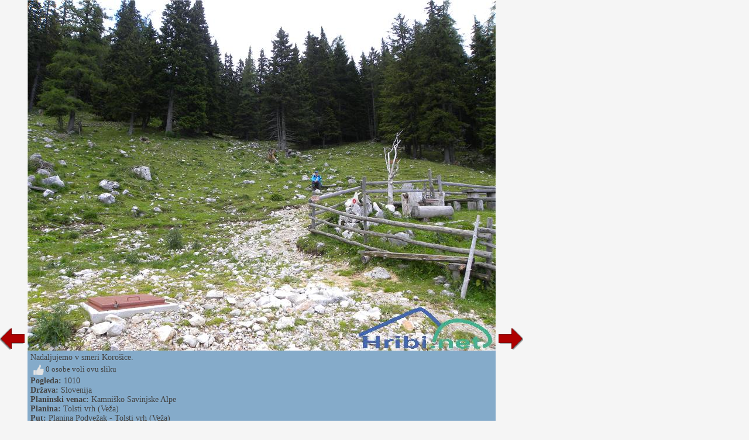

--- FILE ---
content_type: text/html; charset=utf-8
request_url: https://hr.hribi.net/slika_put/planina_podvezak_tolsti_vrh_veza/103586
body_size: 8382
content:


<!DOCTYPE html>


<html xmlns="http://www.w3.org/1999/xhtml">
<head><title>
	Planina Podvežak - Tolsti vrh (Veža) - Slika - 103586
</title>
    <meta name="description" content="Slikano na putu Planina Podvežak - Tolsti vrh (Veža). Slika 103586." />
    <link rel="stylesheet" type="text/css" href="/StyleSheet.css" /><meta name="viewport" content="width=device-width, initial-scale=1.0" /><meta http-equiv="content-type" content="text/html; charset=UTF-8" />
 
    <script>
        var s = 0;
        function abc() {
            sirina = document.getElementById('slikaslika').clientWidth;
            if (s != sirina) {
                document.getElementById("slikaspodaj").style.width = sirina + "px";
                document.getElementById("slika123").style.width = sirina + "px";
                
                s = sirina;
            }
            

        }

        function abce() {
            
            let vw1 = Math.max(document.documentElement.clientWidth || 0, window.innerWidth || 0)-94;
            document.getElementById("slikaslika").style.width = vw1 + "px";
            document.getElementById("slikaslika").style.height = "82px";
        }
    </script>



<script type="text/javascript">
    _iprom_consent=true;
</script>

<script>
    (function(i,s,o,g,r,a,m){i['GoogleAnalyticsObject']=r;i[r]=i[r]||function(){
        (i[r].q=i[r].q||[]).push(arguments)},i[r].l=1*new Date();a=s.createElement(o),
        m=s.getElementsByTagName(o)[0];a.async=1;a.src=g;m.parentNode.insertBefore(a,m)
    })(window,document,'script','//www.google-analytics.com/analytics.js','ga');

    ga('create', 'UA-427512-40', {'storage': 'none', 'clientId': '[base64]'});
    ga('send', 'pageview', {'anonymizeIp': true});
</script>

</head>
<body>
    <form method="post" action="./103586?pot=103586" id="form1">
<div class="aspNetHidden">
<input type="hidden" name="__VIEWSTATE" id="__VIEWSTATE" value="/wEPDwULLTExNDM3MjcwNTdkZAHiRoBtLvSgAdKm7qswG/86l+CTy3RAtTAsrBl5/xaO" />
</div>

<div class="aspNetHidden">

	<input type="hidden" name="__VIEWSTATEGENERATOR" id="__VIEWSTATEGENERATOR" value="B20FD2A7" />
</div>
    <div>
<div>


<script type="text/javascript">
    function ajaxc() {
        var xmlHttpcl;
        try {
            xmlHttpcl = new XMLHttpRequest();
        }
        catch (e) {
            try {
                xmlHttpcl = new ActiveXObject("Msxml2.XMLHTTP");
            }
            catch (e) {
                try {
                    xmlHttpcl = new ActiveXObject("Microsoft.XMLHTTP");
                }
                catch (e) {
                    return false;
                }
            }
        }
        xmlHttpcl.onreadystatechange = function () {
        }
        xmlHttpcl.open("GET", "/ajaxc.asp", true);
        xmlHttpcl.send(null);
    }
    ajaxc();
</script>



<script type="text/javascript">
    var oct1="<u>&nbsp;Sviđa&nbsp;mi&nbsp;se</u>";
    var oct2="";
    function oceniMOn(element1)
    {
        if(oct2=='')
        {
            oct2=document.getElementById("oct").innerHTML;
        }
        document.getElementById("oct").innerHTML=oct1;
        element1.className='oc2';
    }
    function oceniMOut(element1)
    {
        element1.className='oc1';
        document.getElementById("oct").innerHTML=oct2;
    }

    function oceniSliko(ocena, zbrisi)
    {

        var xmlHttp;
        var slikaid=103586;
  var vrsta=2;
    try
    {
        xmlHttp=new XMLHttpRequest();
    }
    catch (e)
    {
        try
        {
            xmlHttp=new ActiveXObject("Msxml2.XMLHTTP");
        }
        catch (e)
        {
            try
            {
                xmlHttp=new ActiveXObject("Microsoft.XMLHTTP");
            }
            catch (e)
            {
                return false;
            }
        }
    }
    xmlHttp.onreadystatechange=function()
    {
        if(xmlHttp.readyState==4)
        {
            var d = document.getElementById('ocenjevanje');
            d.parentNode.removeChild(d);
            if(zbrisi==0)
            {
                oct1="<u>&nbsp;otkazati</u>";
            }
            else
            {
                oct1="<u>&nbsp;Sviđa&nbsp;mi&nbsp;se</u>";
            }
            document.getElementById("ocenjevanje2").innerHTML=xmlHttp.responseText;
            oct2=document.getElementById("oct").innerHTML;
        }

    }
      
    xmlHttp.open("GET", "/oceniSliko.asp?ocena=" + ocena + "&slikaid=" + slikaid + "&vrsta=" + vrsta + "&zbrisi=" + zbrisi, true);
    xmlHttp.send(null);
}
</script>

<table><tr><td><table><tr>
<td class="slikanazaj"><a href="/slika_put/planina_podvezak_tolsti_vrh_veza/103585"><img src="/slike/nazaj.png" /></a></td>
<td id="slika123" style="background-color:#85abca; width:200px;">
<div style="cursor:pointer;" onclick="javascript:window.close();">
<picture>

<img onload="abc();" onerror="abce();" id="slikaslika" class="slikaslika" src="//www.hribi.net/slike1/Slike nikon 387261954.jpg" />
</picture>
</div>
<div id="slikaspodaj" class="slikaspodaj" onclick="abc();">
    <div><div style="float:left;">Nadaljujemo v smeri Korošice.</div><div style="float:right;"></div></div>
    <div style="clear:both;"></div>


<div>
<div onclick="oceniSliko(10,0);" class="oc1" onmouseover="oceniMOn(this);" onmouseout="oceniMOut(this);" title="všeč" id="ocenjevanje">
<span id="ocs"><img src="/slike/vsec.png"></span><span id="oct">&nbsp;0&nbsp;osobe&nbsp;voli&nbsp;ovu&nbsp;sliku</span>
</div>
<div id="ocenjevanje2"></div>

</div>
<div><b>Pogleda:</b> 1010</div>
<div><b>Država:</b> <a href="/planine/slovenija/1">Slovenija</a></div><div><b>Planinski venac:</b> <a href="/planinski_lanac/kamnisko_savinjske_alpe/3">Kamniško Savinjske Alpe</a></div><div><b>Planina:</b> <a href="/planina/tolsti_vrh_veza/3/305">Tolsti vrh (Veža)</a></div><div><b>Put:</b> <a href="/put/planina_podvezak_tolsti_vrh_veza/3/305/2645">Planina Podvežak - Tolsti vrh (Veža)</a></div>
    <div><table><tr><td class="td1"><b>Dodaj sliko u:</b> </td><td class="td1"><span class="share1"><a title="Dodaj u Facebook" target="_blank" href="https://www.facebook.com/sharer/sharer.php?u=https%3a%2f%2fhr.hribi.net%2fslika_put%2fplanina_podvezak_tolsti_vrh_veza%2f103586"><img src="/slike/facebook_16.png" /> facebook</a></span></td><td class="td1"><span class="share1"><a title="Dodaj u Twitter" target="_blank" href="http://www.twitter.com/share?url=https%3a%2f%2fhr.hribi.net%2fslika_put%2fplanina_podvezak_tolsti_vrh_veza%2f103586"><img src="/slike/twitter_16.png" /> twitter</a></span></td><td class="td1"><span class="share1"><a title="Dodaj u Reddit" target="_blank" href="http://reddit.com/submit?url=https%3a%2f%2fhr.hribi.net%2fslika_put%2fplanina_podvezak_tolsti_vrh_veza%2f103586"><img src="/slike/reddit_16.png" /> reddit</a></span></td></tr></table></div>

</div>
</td>
<td class="slikanaprej"><div class="slikanazaj2"><a href="/slika_put/planina_podvezak_tolsti_vrh_veza/103585"><img src="/slike/nazaj.png" /></a></div><div><a href="/slika_put/planina_podvezak_tolsti_vrh_veza/103587"><img src="/slike/naprej.png" /></a></div></td>


</tr></table></td>

<td class="slikaoglas"><div class="slikaoglas2" style="position:relative;">
<script src="//cdn.ipromcloud.com/ipromNS.js" async defer></script><img src="data:image/png,iprom" style="display: none" onerror="
	(function(img) {
		window.ipromNS = window.ipromNS || {adTags: []};
		var adTagId = 'iprom_adtag_' + Math.round(Math.random() * (new Date()).getTime());
		var adHolder = document.createElement('div'); adHolder.id = adTagId;
		img.parentNode.insertBefore(adHolder, img);
		ipromNS.adTags.push({
			 sitePath: ['programmatic','obds453j'], 
			 dimension: '300x250',
			 containerId : adTagId,
			 callback : function(err, ad){} 
		});
	})(this);
"/>

</div></td>

</tr></table> 
</div>
        

    </div>
</form>
<script>
    window.addEventListener('resize', function (event) {
        abc();
    });
</script>
</body>
</html>


--- FILE ---
content_type: text/plain; charset=utf-8
request_url: https://core.iprom.net/site/getFilter?callback=ipromNS.loadSiteFilters&server=core.iprom.net&referer=https%3A%2F%2Fhr.hribi.net%2Fslika_put%2Fplanina_podvezak_tolsti_vrh_veza%2F103586&cookieConsent=false&cookieEnabled=true&tcf2=false&sitePath=%5B%22programmatic%22%2C%22obds453j%22%5D&language=en-US%40posix
body_size: 1078
content:
ipromNS.loadSiteFilters(null,{"rid":"1769807471898-99163-inkuib","restricted_zones":[],"restricted_programmatic":false,"secondary_dc_priority":0,"prebid":{"configuration_id":"156","configuration_name":"Hribi.net - v1.001","configuration_order":"5","timeout":2000,"sites":{"negative":0,"value":[{"regex":0,"url":"hribi.net"}]},"campaign_priority":"5","adUnits":[{"code":31,"min_cpm":0.1,"dimensions":["160x600"],"mediaTypes":{"banner":{"sizes":[[160,600]]}},"bids":[{"bidder":"adf","params":{"mid":"706391"}},{"bidder":"smartadserver","params":{"domain":"https://prg.smartadserver.com","siteId":322615,"pageId":1147349,"formatId":135288,"networkId":3426}},{"bidder":"luponmedia","params":{"siteId":677,"keyId":"uid_hribinet"}},{"bidder":"rtbhouse","params":{"publisherId":"ANfGDKW3jcDg8sCwyrPa","region":"prebid-eu"}},{"bidder":"sovrn","params":{"tagid":"838376","bidfloor":0}},{"bidder":"amx","params":{"tagId":"MTUybWVkaWEuY29tLWlwcm9t","adUnitId":"hribi.net_31_160x600"}},{"bidder":"richaudience","params":{"pid":"CKnbNyfcmF","supplyType":"site"}},{"bidder":"connectad","params":{"networkId":"47","siteId":"3147170"}},{"bidder":"adagio","params":{"organizationId":"1253","site":"hribi-net","placement":"hribi_160x600_31","adUnitElementId":"31_0"}},{"bidder":"rubicon","params":{"accountId":"13536","siteId":"554332","zoneId":"3476634-9"}},{"bidder":"setupad","params":{"placement_id":"10193","account_id":"3109"}},{"bidder":"sparteo","params":{"networkId":"ab92945b-9209-4681-b625-ba7074e85f98"}},{"bidder":"criteo","params":{"networkId":"8737","pubid":"110167","publisherSubId":""}}]},{"code":32,"min_cpm":0.1,"dimensions":["300x250","video"],"mediaTypes":{"banner":{"sizes":[[300,250],[300,250]]}},"bids":[{"bidder":"adf","params":{"mid":"706390"}},{"bidder":"smartadserver","params":{"domain":"https://prg.smartadserver.com","siteId":322615,"pageId":1147349,"formatId":135289,"networkId":3426}},{"bidder":"luponmedia","params":{"siteId":677,"keyId":"uid_hribinet"}},{"bidder":"rtbhouse","params":{"publisherId":"ANfGDKW3jcDg8sCwyrPa","region":"prebid-eu"}},{"bidder":"sovrn","params":{"tagid":"838377","bidfloor":0}},{"bidder":"amx","params":{"tagId":"MTUybWVkaWEuY29tLWlwcm9t","adUnitId":"hribi.net_32_multidimension"}},{"bidder":"richaudience","params":{"pid":"lldnaDrTDf","supplyType":"site"}},{"bidder":"connectad","params":{"networkId":"47","siteId":"3147171"}},{"bidder":"adagio","params":{"organizationId":"1253","site":"hribi-net","placement":"hribi_300x250_32","adUnitElementId":"32_0"}},{"bidder":"rubicon","params":{"accountId":"13536","siteId":"554332","zoneId":"3476634-15"}},{"bidder":"setupad","params":{"placement_id":"10193","account_id":"3109"}},{"bidder":"sparteo","params":{"networkId":"ab92945b-9209-4681-b625-ba7074e85f98"}},{"bidder":"criteo","params":{"networkId":"8737","pubid":"110167","publisherSubId":""}}]},{"code":25,"min_cpm":0.1,"dimensions":["728x90"],"mediaTypes":{"banner":{"sizes":[[728,90]]}},"bids":[{"bidder":"adf","params":{"mid":"706392"}},{"bidder":"smartadserver","params":{"domain":"https://prg.smartadserver.com","siteId":322615,"pageId":1147349,"formatId":135290,"networkId":3426}},{"bidder":"luponmedia","params":{"siteId":677,"keyId":"uid_hribinet"}},{"bidder":"sovrn","params":{"tagid":"838378","bidfloor":0}},{"bidder":"rtbhouse","params":{"publisherId":"ANfGDKW3jcDg8sCwyrPa","region":"prebid-eu"}},{"bidder":"amx","params":{"tagId":"MTUybWVkaWEuY29tLWlwcm9t","adUnitId":"hribi.net_25_multidimension"}},{"bidder":"richaudience","params":{"pid":"JX4fTG2aKu","supplyType":"site"}},{"bidder":"connectad","params":{"networkId":"47","siteId":"1031546"}},{"bidder":"adagio","params":{"organizationId":"1253","site":"hribi-net","placement":"hribi_728x90_25","adUnitElementId":"25_0"}},{"bidder":"rubicon","params":{"accountId":"13536","siteId":"554332","zoneId":"3476634-2"}},{"bidder":"setupad","params":{"placement_id":"10193","account_id":"3109"}},{"bidder":"sparteo","params":{"networkId":"ab92945b-9209-4681-b625-ba7074e85f98"}},{"bidder":"criteo","params":{"networkId":"8737","pubid":"110167","publisherSubId":""}}]},{"code":26,"min_cpm":0.1,"dimensions":["468x60"],"mediaTypes":{"banner":{"sizes":[[468,60]]}},"bids":[{"bidder":"adf","params":{"mid":"706393"}},{"bidder":"smartadserver","params":{"domain":"https://prg.smartadserver.com","siteId":322615,"pageId":1147349,"formatId":135291,"networkId":3426}},{"bidder":"rtbhouse","params":{"publisherId":"ANfGDKW3jcDg8sCwyrPa","region":"prebid-eu"}},{"bidder":"sovrn","params":{"tagid":"838379","bidfloor":0}},{"bidder":"amx","params":{"tagId":"MTUybWVkaWEuY29tLWlwcm9t","adUnitId":"hribi.net_26_468x60"}},{"bidder":"richaudience","params":{"pid":"LuhYBH68sg","supplyType":"site"}},{"bidder":"connectad","params":{"networkId":"47","siteId":"1032048"}},{"bidder":"adagio","params":{"organizationId":"1253","site":"hribi-net","placement":"hribi_468x60_26","adUnitElementId":"26_0"}},{"bidder":"rubicon","params":{"accountId":"13536","siteId":"554332","zoneId":"3476634-1"}},{"bidder":"setupad","params":{"placement_id":"10193","account_id":"3109"}},{"bidder":"sparteo","params":{"networkId":"ab92945b-9209-4681-b625-ba7074e85f98"}},{"bidder":"criteo","params":{"networkId":"8737","pubid":"110167","publisherSubId":""}}]}]}});